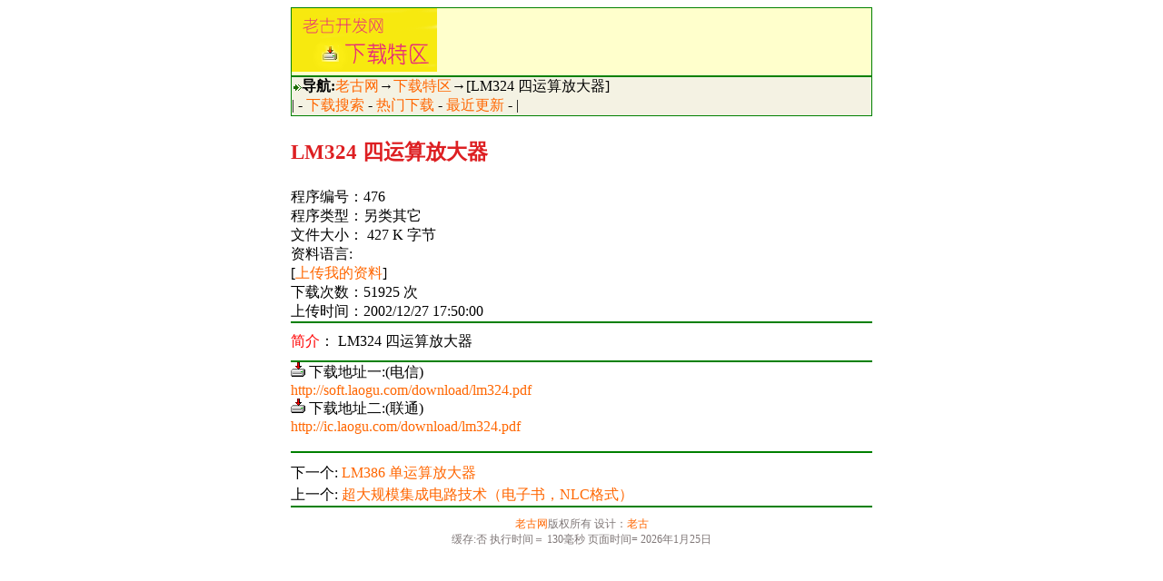

--- FILE ---
content_type: text/html; charset=utf-8
request_url: http://www.laogu.com/ds_476.htm
body_size: 3285
content:

<!DOCTYPE html>
<html>
<head>
    <meta name="viewport" content="width=device-width, initial-scale=1.0, maximum-scale=1.0, user-scalable=0">
    <meta http-equiv="Content-Type" content="text/html; charset=gb2312">
    <meta name="applicable-device" content="pc,mobile">
   

   <title>LM324 四运算放大器_老古网</title>
    <link href="/display_m.css" type="text/css" rel="stylesheet">
</head>
<body>
    <div class="container">
        <div class="header">

           <a href="/download.aspx"><img height="70" src="script/Images/download.gif" width="160" border="0"></a>

        </div>
        <div class="nav">
            <div>
                <img src="MY/diana02.gif" width="11" height="7"><strong>导航:</strong><a href="http://www.laogu.com/">老古网</a>→<a href="/download.aspx">下载特区</a>→[LM324 四运算放大器] <br>
| - <a href="searchdownload.aspx" target="_blank">下载搜索</a> - <a href="downtop.aspx" target="_blank">热门下载</a> 
- <a href="downnew.aspx" target="_blank">最近更新</a> - |
            </div>

        </div>
        <div class="title">
            <h3>LM324 四运算放大器</h3>
        </div>

        <div class="bianhao">
           程序编号：476
        </div>
      
        <div class="author">
            程序类型：另类其它
        </div>
          <div class="size">
           文件大小： 427 K 字节
        </div>
        <div class="suoxie">
           资料语言: 
        </div>
        <div class="authoreng">
          [<a href="laogubbs/sharefile.asp" target="_blank">上传我的资料</a>]
        </div>
        <div class="hits">
           下载次数：51925 次
        </div>
        <div class="date">
           上传时间：2002/12/27 17:50:00
        </div>
        


        <div class="hr">
        </div>
        <div class="content">
           <font color="red">简介</font>：
            LM324 四运算放大器
          
        </div>
       
        <div class="hr">
        </div>
        <div class="httpaddr">
            <img height="15" src="Script/download.gif" width="16">
            下载地址一:(电信)<br>
            <a href="http://soft.laogu.com/download/lm324.pdf" target="_blank">http://soft.laogu.com/download/lm324.pdf </a>

          <br>
            <img height="15" src="Script/download.gif" width="16">
            下载地址二:(联通)<br>
            <a href="http://ic.laogu.com/download/lm324.pdf" target="_blank" rel="nofollow">http://ic.laogu.com/download/lm324.pdf</a>
            <br>
            <br>
        </div>
        <div class="more">
            下一个: <a href="/ds_475.htm">LM386 单运算放大器</a><br>
            上一个: <a href="/ds_477.htm">超大规模集成电路技术（电子书，NLC格式）</a>
        </div>

        <div class="footer">


            <a href="http://www.laogu.com/">老古网</a>版权所有  设计：<a href="/">老古</a>
            <br>
            缓存:否
             执行时间＝ 130毫秒 页面时间= 2026年1月25日
        </div>


        <div class="admin">

             <br>
             
        </div>
    </div>
</body>
</html>

--- FILE ---
content_type: text/css
request_url: http://www.laogu.com/display_m.css
body_size: 1214
content:
 BODY {
	font-size: 100%;
	
}
	.container { max-width: 640px; margin: 0 auto;}
	.header {
	background-color: #ffffcc;
	border: 1px solid green;
	          }
	  .nav{
	background-color: #F4F2E3;
	border: 1px solid green;				  
				  
				  
		  }
		  .title{
	background-color: #FFFFFF;
	font-weight: 900;
	color: #DD1F22;
	font-size: 1.25em;
}
 .author{
	
}
	A:hover {
	color: #0000FF;
	text-decoration: underline;
}
		A:visited {
	COLOR: #ff6600;
	text-decoration: none;
}
	A:link {
	COLOR: #ff6600;
	text-decoration: none;
}
	
	
	
	
	
	.content{
	padding-top: 10px;
	padding-bottom: 10px;	
	 }
	 .footer{
	text-align: center;
	font-size: 0.75em;
	border-top: 2px solid green;
	padding-top: 10px;
	color: #7F7777;
	 }
	 .admin{
		 
		 
		 
	 }
	.more{
	border-top: 2px solid green;
	padding-top: 10px;
	line-height: 1.5em;
	}
   .daodu{
	

	background-color: #F3D9DA;
		   
	   
   }
      .keyword{
	padding-top: 5px;	
	   
	   
	   
   }
   .hr{
	height: 2px;
	background-color: green;	   
	   
	   
	   
   }
	
	  img {
     
      max-width: 100%;
      height: auto;
   }
.liebiao
{
	border-bottom: 1px solid green;
}